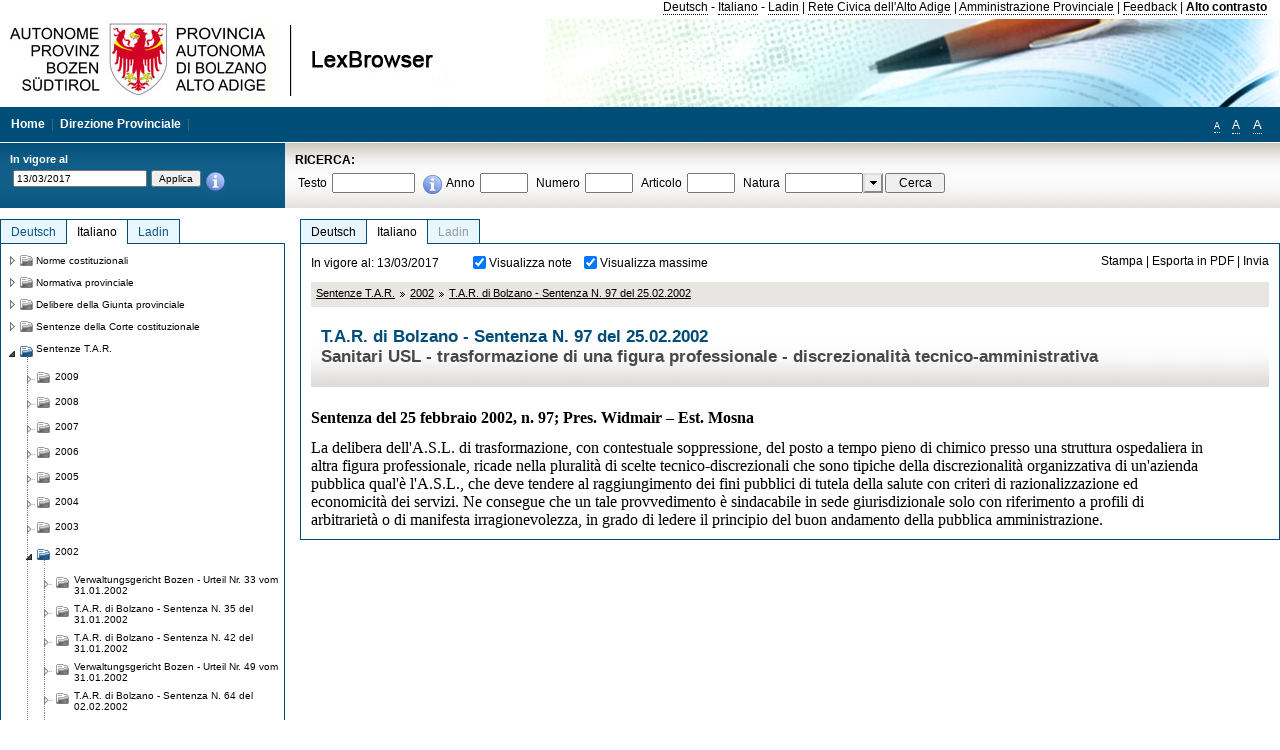

--- FILE ---
content_type: text/html; charset=utf-8
request_url: https://lexbrowser.provinz.bz.it/doc/20170313/it/4382/t_a_r_di_bolzano_sentenza_n_97_del_25_02_2002.aspx
body_size: 15441
content:


<!DOCTYPE html PUBLIC "-//W3C//DTD XHTML 1.0 Transitional//EN" "http://www.w3.org/TR/xhtml1/DTD/xhtml1-transitional.dtd">

<html xmlns="http://www.w3.org/1999/xhtml" xml:lang="en">
<head><title>
	Lexbrowser -  T.A.R. di Bolzano - Sentenza  N. 97  del 25.02.2002
</title><meta http-equiv="Content-Type" content="text/html; charset=utf-8" /><meta http-equiv="X-UA-Compatible" content="IE=8" /><link rel="shortcut icon" type="image/x-icon" href="/favicon.ico" /><link rel="icon" type="image/x-icon" href="/favicon.ico" /><link id="hStyleCommon" rel="stylesheet" type="text/css" href="https://www.provinz.bz.it/GenericV5/css/common.css" media="screen" title="default" /><link id="hStyle" rel="stylesheet" type="text/css" href="https://www.provinz.bz.it/land/landesverwaltung/css/default.css" media="screen" title="default" />

    <!--[if lte IE 6]>
            <link rel="stylesheet" type="text/css" href="https://www.provinz.bz.it/GenericV5/css/correzioni_ie_win_6.css" media="screen" /><link rel="stylesheet" type="text/css" href="https://www.provinz.bz.it/GenericV5/css/print_ie_win_6.css" media="print" />
    <![endif]-->
    <!--[if lte IE 7]>
            <link rel="stylesheet" type="text/css" href="https://www.provinz.bz.it/GenericV5/css/correzioni_ie_win_all.css" media="all" />
    <![endif]-->
    <link rel="stylesheet" type="text/css" href="https://www.provinz.bz.it/GenericV5/css/print.css" media="print" />
    <script type="text/javascript" src="https://www.provinz.bz.it/GenericV5/scripts/functions.js"></script>
    <script type="text/javascript"> 
            //<![CDATA[
        //addLoadEvent(inizializzait); addLoadEvent(tableruler); addLoadEvent(addHelp);
            //]]>
    </script>
    <link id="hStyleMain" rel="stylesheet" href="/css/main.css" media="screen" type="text/css" />
    <!--[if lte IE 7]>
        <link id="hStyleCorr" rel="stylesheet" media="screen" type="text/css" href="../../../../css/ie7-and-down.css" />
    <![endif]-->
    <!--[if gt IE 7]>
        <link id="hStyleElenchi" rel="stylesheet" media="screen" type="text/css" href="../../../../css/elenchi.css" />
    <![endif]-->
    <!--[if !IE]><!-->
        <link id="hStyleElenchiNoIE" rel="stylesheet" media="screen" type="text/css" href="../../../../css/elenchi.css" />
    <!--<![endif]-->
    

<!-- 12.02.2014 -->
<script>
  (function(i,s,o,g,r,a,m){i['GoogleAnalyticsObject']=r;i[r]=i[r]||function(){
  (i[r].q=i[r].q||[]).push(arguments)},i[r].l=1*new Date();a=s.createElement(o),
  m=s.getElementsByTagName(o)[0];a.async=1;a.src=g;m.parentNode.insertBefore(a,m)
  })(window,document,'script','//www.google-analytics.com/analytics.js','ga');
  ga('create', 'UA-47078896-3', 'provincia.bz.it');
  ga('send', 'pageview');
  ga('set', 'anonymizeIp', true);
</script>
<link href="/WebResource.axd?d=FwWDfCO6ODBIcZOYeAZ4Kl_ppoWObN0Rnck-GF0g-pC2FvYZP9VzXUN3nSC6JbKnNG_Z4_eK1DBRgSTDEEdQghxuzGfef-VDzUDIXavkp3jvwUmj0&amp;t=634405637580000000" type="text/css" rel="stylesheet" /></head>
<body>
    <form method="post" action="./t_a_r_di_bolzano_sentenza_n_97_del_25_02_2002.aspx" onsubmit="javascript:return WebForm_OnSubmit();" id="form1">
<div class="aspNetHidden">
<input type="hidden" name="ToolkitScriptManager1_HiddenField" id="ToolkitScriptManager1_HiddenField" value="" />
<input type="hidden" name="__EVENTTARGET" id="__EVENTTARGET" value="" />
<input type="hidden" name="__EVENTARGUMENT" id="__EVENTARGUMENT" value="" />
<input type="hidden" name="__LASTFOCUS" id="__LASTFOCUS" value="" />
<input type="hidden" name="__VIEWSTATE" id="__VIEWSTATE" value="d97Vck0+1N0E9hP+O1S0pF7NFnWv/Scop3i/LJUksOPKg2ME2Du2o9isApW28fMRqZUkkwM9U/[base64]/tp6GtI5FS8qEZqW3z7aCh17Ye6Zn/F2gzD1JBLIQMsx9yAaTqG3jwwbxOjmJxN94P8Qp2jYnGMAMNaebS76hUn7pvrujax+r4UbIBy7e+TgjU68NMjTYyG+pWo8YE+PMBsvPNHWrEH04Kz8xpjJ45zEiaVQ11I4YXds3JluVivlblFjuIjMZYnSz1524Ab9pORat/cDio5CWdPfLCMiSLv21fKFSfvYQeS6dgsrwnQMlE3uRmXhoez0d0FoQ7OG6DZwBh0Rv5vPQ29x5un5NW9ohHJ1BQEReyxsSwqwmJtAxs8cKDztbtyJqrvliqe8OudwNoF6DhhcSyZDp91ACdXvXE/3cu8MeCqviYi4b9AA1CTO9vdttkOaRhqWXupuo2Ws9IAYiBf3J0fAzM3BnEZ5Q41qc79q4GFqJLhC6Vj1bQE58GEwusRUKq7R/SFluhnkwBRWJHRpsVZa4XcuJTWYIlUqu09c4I/ehA65BLNbUhr1IENBoX/ncpxKZAaamR8c1CiDku4fwYpzh7OuqxsTTLoPKdxyDEcl24S2/M+XxUliUNBeKPBwpJ2YxSo95oeCgjh61hX8eVCKCnlUc1cxGj9X3AmQV9jP9lDF27TFIfiI5L/Fi+52WFkRlHp0XcWTaBHe3+twzkZBdMS55LMM6N2BDAArj7v7plzlRsHBuSAvyw6KmumpA3fcBjXl0zQXxxyq+Zm8YrbBi2hiwc181s9rCeKMGkIHEu3W7nlYTm1D/6J0mZUAKbPQ==" />
</div>

<script type="text/javascript">
//<![CDATA[
var theForm = document.forms['form1'];
if (!theForm) {
    theForm = document.form1;
}
function __doPostBack(eventTarget, eventArgument) {
    if (!theForm.onsubmit || (theForm.onsubmit() != false)) {
        theForm.__EVENTTARGET.value = eventTarget;
        theForm.__EVENTARGUMENT.value = eventArgument;
        theForm.submit();
    }
}
//]]>
</script>


<script src="/WebResource.axd?d=pynGkmcFUV13He1Qd6_TZHWUOCcYpK7TqXX-jSSfFOn8WQQVJ3_JQfxokQCfmah2h20riw2&amp;t=638286137964787378" type="text/javascript"></script>

<script src='/js/highlightext.js' type='text/javascript'></script>

<script src="/ScriptResource.axd?d=nv7asgRUU0tRmHNR2D6t1HfXvmYHvLIGlD2-I1xouO-JpZpr8nL03_pl2L48l7jQlAbEmL5fxN8bEvmkbmf96ttld229X149lZ94txq0ddOFhDWJfvJHG9O4Izc-v0RKCjedSg2&amp;t=ffffffffe8f46b29" type="text/javascript"></script>
<script src="/ScriptResource.axd?d=x6wALODbMJK5e0eRC_p1LcSJ7MAZuo3dWuAmXZa5h-q7p1g_jlM-iJsL5WHHBHg6XNbkDsJNsCyEfW2E6muDDhotiSgMy3JJnT2XA5BBxFcP_tbN0&amp;t=f2cd5c5" type="text/javascript"></script>
<script src="/ScriptResource.axd?d=P5lTttoqSeZXoYRLQMIScLyIW5KVGRudF6Wmo6d3xiqUvylBJAn3_aY5lx7ad9UUS3Pqu6MdPZ4cgsqyC3CopMeznCVmn2QCp4zHmCTvmh-bA6RV0&amp;t=f2cd5c5" type="text/javascript"></script>
<script src="/ScriptResource.axd?d=3ia6HmjDiLBiKjztVGXh5Kn5KC0cV02Q95YNnbQKqpiSHJHBTo9ZUWB-jOhMaY8lgPbz8AsbFcw-ejg9FZT5tJOtLjCnqF2o2TnocW9CHBA6vTU1lG-rq1xnYziRSU8Fjx7seIw996p5gjlymjctDMGnNA4Lybi71DNRU6Pq2JfCyiqRSTtZNcOMMfhlDvl0heMsAQ2" type="text/javascript"></script>
<script src="/doc/20170313/it/4382/t_a_r_di_bolzano_sentenza_n_97_del_25_02_2002.aspx?_TSM_HiddenField_=ToolkitScriptManager1_HiddenField&amp;_TSM_CombinedScripts_=%3b%3bAjaxControlToolkit%2c+Version%3d4.1.40412.0%2c+Culture%3dneutral%2c+PublicKeyToken%3d28f01b0e84b6d53e%3ait%3aacfc7575-cdee-46af-964f-5d85d9cdcf92%3aeffe2a26%3a5546a2b%3a475a4ef5%3ad2e10b12%3a37e2e5c9%3a5a682656%3aecdfc31d%3a4355a41%3a2a35a54f" type="text/javascript"></script>
<script type="text/javascript">
//<![CDATA[
function WebForm_OnSubmit() {
if (typeof(ValidatorOnSubmit) == "function" && ValidatorOnSubmit() == false) return false;
return true;
}
//]]>
</script>

    <script type="text/javascript">
//<![CDATA[
Sys.WebForms.PageRequestManager._initialize('ctl00$ToolkitScriptManager1', 'form1', [], [], [], 90, 'ctl00');
//]]>
</script>

    <script type="text/javascript" >
    <!--
        $(document).ready(function () {
            function setTextSize(s) {
                $("body").css("font-size", s + "em");
                jQuery.cookie("textsize", s, { expires: 7, path: "/" });
            }

            if (jQuery.cookie("textsize")) {
                var val = parseFloat(jQuery.cookie("textsize"));
                //alert(val);
                if (0 < (isNaN(val) ? 0 : val)) {
                    $("body").css("font-size", val.toString() + "em");
                }
            }

            $("#largetext").click(function () { setTextSize(1); });
            $("#middletext").click(function () { setTextSize(0.8); });
            $("#smalltext").click(function () { setTextSize(0.7); });
            $("#ddlRicercaNatura_Table").css("top", "0px");
        });
        function openPopUp(pag) {
            window.open(pag, '_blank', 'height=600,width=800,status=yes,toolbar=no,menubar=no,location=no,scrollbars=1,resizable=1');
        }
        function openPopUpSmall(pag) {
            window.open(pag, '_blank', 'height=200,width=400,status=yes,toolbar=no,menubar=no,location=no,scrollbars=1,resizable=1');
        }
        -->
    </script>


        <div class="intestazione">
            <div class="primaintestazione">
                <a id="lnkLangDE" href="javascript:__doPostBack(&#39;ctl00$lnkLangDE&#39;,&#39;&#39;)">Deutsch</a> -
                <a id="lnkLangIT" href="javascript:__doPostBack(&#39;ctl00$lnkLangIT&#39;,&#39;&#39;)">Italiano</a> -
                <a id="lnkLangLA" href="javascript:__doPostBack(&#39;ctl00$lnkLangLA&#39;,&#39;&#39;)">Ladin</a>
                |
                <a id="HyperLink4" href="http://www.provincia.bz.it/it/">Rete Civica dell'Alto Adige</a>
                |
                <a id="HyperLink5" href="http://www.provincia.bz.it/aprov/amministrazione/">Amministrazione Provinciale</a>
                |
                <a id="HyperLink1" href="http://www.provincia.bz.it/aprov/amministrazione/service/feedback.asp">Feedback</a>
                |
                <strong>
                    <a id="lbAltoContrasto" href="javascript:__doPostBack(&#39;ctl00$lbAltoContrasto&#39;,&#39;&#39;)">Alto contrasto</a>
                </strong>
            </div>
            <div class="secondaintestazione">
                <div class="loghi"><img id="imgLogo" src="../../../../images/loghi.jpg" alt="Provincia Autonoma di Bolzano - Alto Adige - LexBrowser" /></div>
                
           </div>
            <div class="terzaintestazione">
                <div class="T_nav">
                    <a id="HyperLink7" href="../../../../">Home</a>
                    |
                    <a id="HyperLink9" href="http://www.provincia.bz.it/ressorts/generaldirektion/">Direzione Provinciale</a>
                    |
                </div>
                <div class="Usabilita_nav">
                    <a href="javascript:void(0);" id="smalltext" style="font-size:0.7em" title="Piccolo">A</a> 
                    <a href="javascript:void(0);" id="middletext" style="font-size:1em" title="Normale">A</a> 
                    <a href="javascript:void(0);" id="largetext" style="font-size:1.1em" title="Grande">A</a>
<!--                     <a id="help" title="help" href="/help.aspx" onclick="openPopUp('/help.aspx');return false;">Help</a> -->
                </div>
            </div>
            <div class="quartaintestazione">
                <div class="filtrodata">
                    <h2>In vigore al</h2>
                    <div id="pnlFiltroData" class="filtrodata_elementi" onkeypress="javascript:return WebForm_FireDefaultButton(event, &#39;btnFiltroData&#39;)">
	
                        <input name="ctl00$txtFiltroData" type="text" value="13/3/2017" id="txtFiltroData" class="calendario" />
                        <input type="submit" name="ctl00$btnFiltroData" value="Applica" onclick="javascript:WebForm_DoPostBackWithOptions(new WebForm_PostBackOptions(&quot;ctl00$btnFiltroData&quot;, &quot;&quot;, true, &quot;Date&quot;, &quot;&quot;, false, false))" id="btnFiltroData" />
                        <input type="hidden" name="ctl00$MaskedEditExtender1_ClientState" id="MaskedEditExtender1_ClientState" />
                        <span id="rngFiltroData" style="display:none;">*</span>
                        <div class="infofiltro">
                            <a href="/helpFilter.aspx" onclick="openPopUpSmall('/helpFilter.aspx');return false;"><img id="imgInfo" src="../../../../images/info_icon.png" /></a>
                        </div>
                    
</div>
                </div>
                <div id="pnlRicerca" class="ricerca" onkeypress="javascript:return WebForm_FireDefaultButton(event, &#39;btnCerca&#39;)">
	
                    <h2>RICERCA:</h2>
                    <div class="ricerca_elementi">
                        <label for="txtRicercaTesto" id="lblRicercaTesto">Testo</label> <input name="ctl00$txtRicercaTesto" type="text" maxlength="500" id="txtRicercaTesto" class="ricerca_testo" />
                        <div class="infofiltro">
                            <a href="/helpRicerca.aspx" onclick="openPopUpSmall('/helpRicerca.aspx');return false;"><img id="imgInfo2" src="../../../../images/info_icon.png" /></a>
                        </div>
                        <label for="txtRicercaAnno" id="lblRicercaAnno">Anno</label> <input name="ctl00$txtRicercaAnno" type="text" maxlength="4" id="txtRicercaAnno" class="ricerca_anno" />
                        <label for="txtRicercaNumero" id="lblRicercaNumero">Numero</label> <input name="ctl00$txtRicercaNumero" type="text" maxlength="10" id="txtRicercaNumero" class="ricerca_numero" />
                        <label for="txtRicercaArticolo" id="lblRicercaArticolo">Articolo</label> <input name="ctl00$txtRicercaArticolo" type="text" maxlength="10" id="txtRicercaArticolo" class="ricerca_numero" />
                        <label for="ddlRicercaNatura" id="lblRicercaNatura">Natura</label> <div id="ddlRicercaNatura" class="ricerca_natura" style="display:inline;">
		<table id="ddlRicercaNatura_Table" class="ajax__combobox_inputcontainer" cellspacing="0" cellpadding="0" style="border-width:0px;border-style:None;border-collapse:collapse;display:inline;position:relative;top:5px;">
			<tr>
				<td class="ajax__combobox_textboxcontainer"><input name="ctl00$ddlRicercaNatura$TextBox" type="text" id="ddlRicercaNatura_TextBox"  /></td><td class="ajax__combobox_buttoncontainer"><button id="ddlRicercaNatura_Button" type="button" style="visibility:hidden;"></button></td>
			</tr>
		</table><ul id="ddlRicercaNatura_OptionList" class="ajax__combobox_itemlist" style="display:none;visibility:hidden;">
			<li></li><li>Delibera della Giunta provinciale</li><li>Parere</li><li>Corte costituzionale</li><li>Tribunale amministrativo regionale</li><li>Circolare</li><li>Accordo di Parigi</li><li>Costituzione della Repubblica italiana</li><li>Statuto di autonomia e norme di attuazione</li><li>Legge statale o legge costituzionale</li><li>Decreto del Presidente della Provincia / della Giunta provinciale</li><li>Legge provinciale</li><li>Contratto collettivo</li>
		</ul><input type="hidden" name="ctl00$ddlRicercaNatura$HiddenField" id="ddlRicercaNatura_HiddenField" value="0" />
	</div>
                        <input type="submit" name="ctl00$btnCerca" value="Cerca" id="btnCerca" class="actioncerca" />
                    </div>
                
</div>
            </div>
        </div>

        <div class="Cont">
        	<div class="wrapper">
        		<div class="Cont"> 
            	    <div class="content">


                	    
    <div class="Centrale">
        <a name="top" />
        <div class="lingue">
            <a id="ContentPlaceHolder1_lnkLangDE" class="lingua noselezionata" href="/doc/20170313/de/4382/t_a_r_di_bolzano_sentenza_n_97_del_25_02_2002.aspx">Deutsch</a>
            <a id="ContentPlaceHolder1_lnkLangIT" class="lingua selezionata" href="/doc/20170313/it/4382/t_a_r_di_bolzano_sentenza_n_97_del_25_02_2002.aspx">Italiano</a>
            <a id="ContentPlaceHolder1_lnkLangLA" class="lingua disabilitato ultimo">Ladin</a>
        </div>
        <div class="contenuto">
            <div class="contenuto_Cella">
                <div id="ContentPlaceHolder1_pnlAzioni" class="azioni">
	
                    <div class="edizione">
                        In vigore al: 13/03/2017
                    </div>
                    <div class="visualizzazionidoc">
                        <input id="ContentPlaceHolder1_chkVisualizzaNote" type="checkbox" name="ctl00$ContentPlaceHolder1$chkVisualizzaNote" checked="checked" onclick="javascript:setTimeout(&#39;__doPostBack(\&#39;ctl00$ContentPlaceHolder1$chkVisualizzaNote\&#39;,\&#39;\&#39;)&#39;, 0)" /><label for="ContentPlaceHolder1_chkVisualizzaNote">Visualizza note</label>
                        <input id="ContentPlaceHolder1_chkVisualizzaMassime" type="checkbox" name="ctl00$ContentPlaceHolder1$chkVisualizzaMassime" checked="checked" onclick="javascript:setTimeout(&#39;__doPostBack(\&#39;ctl00$ContentPlaceHolder1$chkVisualizzaMassime\&#39;,\&#39;\&#39;)&#39;, 0)" /><label for="ContentPlaceHolder1_chkVisualizzaMassime">Visualizza massime</label>
                    </div>
                    <div class="azionidoc">
                        
                        <a href="javascript:void(0);" onclick="popup(2144805,2144805,1, '20170313');">
                            <span id="ContentPlaceHolder1_lblStampa">Stampa</span></a>
                        | <a href="javascript:void(0);" onclick="popup(2144805,2144805,2, '20170313');">
                            <span id="ContentPlaceHolder1_lblEsporta">Esporta in PDF</span></a>
                        | <a href="javascript:void(0);" onclick="popup(2144805,2144805,3, '20170313');">
                            <span id="ContentPlaceHolder1_lblInvia">Invia</span></a>
                    </div>
                
</div>
                
                <div class="Briciole">
                    <div class="mappapercorsosito">
                        <a href="/doc/20170313/it/tar/sentenze_t_a_r.aspx">Sentenze T.A.R.</a><img alt="separatore percorso" src="/images/pathsep.jpg" /><a href="/doc/20170313/it/tar%c2%a72002/sentenze_t_a_r/2002.aspx">2002</a><img alt="separatore percorso" src="/images/pathsep.jpg" /><a href="/doc/20170313/it/4382/t_a_r_di_bolzano_sentenza_n_97_del_25_02_2002.aspx">T.A.R. di Bolzano - Sentenza  N. 97  del 25.02.2002</a>
                    </div>
                </div>
                <div id="ContentPlaceHolder1_pnlTitolo" class="titolodocumento">
	
                    <h1>
                        <span class="tit_doc">
                             T.A.R. di Bolzano - Sentenza  N. 97  del 25.02.2002</span>
                        <br />
                        <span class="descr_doc">
                            Sanitari USL - trasformazione di una figura professionale - discrezionalità tecnico-amministrativa</span>
                    </h1>
                    
                    <a id="ContentPlaceHolder1_lnkDocInteroImg" class="documento_intero" onclick="$(&#39;#attesa1&#39;).show();" href="t_a_r_di_bolzano_sentenza_n_97_del_25_02_2002.aspx?view=1"></a>
                    <div id="attesa1" class="attesa" style="display: none">
                        <span id="ContentPlaceHolder1_lblAttesa">Attendere, processo in corso!</span></div>
                
</div>
                <div id="documento" class="documentoesteso">
                    <div id="art2144805" class="Cella_articolo"><div class="contenuto_articolo"><div class="htmlraw"><font size="3"face="Times New Roman"><b >Sentenza del 25 febbraio 2002, n. 97; Pres. Widmair – Est. Mosna</b></font><br/> <br/><font size="3"face="Times New Roman">La delibera dell'A.S.L. di trasformazione, con contestuale soppressione, del posto a tempo pieno di chimico presso una struttura ospedaliera in altra figura professionale, ricade nella pluralità di scelte tecnico-discrezionali che sono tipiche della discrezionalità organizzativa di un'azienda pubblica qual'è l'A.S.L., che deve tendere al raggiungimento dei fini pubblici di tutela della salute con criteri di razionalizzazione ed economicità dei servizi. Ne consegue che un tale provvedimento è sindacabile in sede giurisdizionale solo con riferimento a profili di arbitrarietà o di manifesta irragionevolezza, in grado di ledere il principio del buon andamento della pubblica amministrazione.</font><br/></div></div></div>
                </div>
                
            </div>
        </div>
    </div>
    <script type="text/javascript">
    
        $(document).ready(function() {
            
            var query = highlightGoogleSearchTerms(document.URL);
            if (!query)
            {
                var analizza = true;
                var loc = 'http://' + document.domain;
                if (document.referrer.length >= loc.length) {
                    if (document.referrer.substring(0, loc.length) == loc)
                        analizza = false;
                }

                if (analizza)
                    query = highlightGoogleSearchTerms(document.referrer);

            }
            
            if (query != '')
            {
                var bodyText = $(".contenuto").html();
                bodyText = doHighlight(bodyText, query);
  
                $(".contenuto").html(bodyText);
            }
        });

        function mostraIndice() {
            if ($("#indice").is(':visible')) {
                $("#indice").hide();
                $("#documento").attr("class", "documentoesteso");
                $("#boxIndice").attr("class", "boxIndice_ridotto");
            }
            else {
                $("#indice").show();
                $("#documento").attr("class", "documentoridotto");
                $("#boxIndice").attr("class", "boxIndice_esteso");
            }
        }
        function popup(idArt, idDocumento, action, data) {
            var art = "";
            if ($("#boxIndice").length == 0) {
                art = idArt;
            } 
            else 
            {
                $(".filtroArticoli:checked").each(function () {
                    art += this.id.substring(7) + ";";
                });
            }
            
            //var pag = "/Invia.aspx" + "?id=" + idDocumento + escape("&") + "action=" + action + escape("&") + "idArt=" + idArt + escape("&") + "data=" + data + escape("&") + "c=" + art;
            //window.open(unescape(pag), "myWindow", "height = 600, width = 480, resizable = no,toolbar=no,scrollbars=yes,menubar=no, status = 0");

            var printForm = document.createElement("form");
            printForm.target = "printForm";
            printForm.method = "POST"; // or "post" if appropriate
            printForm.action = '/Invia.aspx';
            printForm.setAttribute("style", "display:none;");

            var idInput = document.createElement("input");
            idInput.type = "text";
            idInput.name = "id";
            idInput.value = idDocumento;
            printForm.appendChild(idInput);

            var actionInput = document.createElement("input");
            actionInput.type = "text";
            actionInput.name = "action";
            actionInput.value = action;
            printForm.appendChild(actionInput);

            var idArtInput = document.createElement("input");
            idArtInput.type = "text";
            idArtInput.name = "idArt";
            idArtInput.value = idArt;
            printForm.appendChild(idArtInput);

            var dataInput = document.createElement("input");
            dataInput.type = "text";
            dataInput.name = "data";
            dataInput.value = data;
            printForm.appendChild(dataInput);

            var artInput = document.createElement("input");
            artInput.type = "text";
            artInput.name = "c";
            artInput.value = art;
            printForm.appendChild(artInput);
 
            document.body.appendChild(printForm);

            map = window.open("", "printForm", "height = 600, width = 480, resizable = no,toolbar=no,scrollbars=yes,menubar=no, status = 0");

            if (map) {
                printForm.submit();
            } else {
                alert('You must allow popups for this map to work.');
            }

        }
    </script>

           		    </div>
           		</div>
            </div>
        </div>
        
        <div class="Col_sx">
        	<div class="tree">
                
<div id="messaggioattesa" style="display:none;">Caricamento in corso</div>
<div class="ucTree">
    <div class="lingue">
        <a id="Tree1_lnkLangDE" class="lingua noselezionata" href="/doc/20170313/de/4382/t_a_r_di_bolzano_sentenza_n_97_del_25_02_2002.aspx">Deutsch</a>
        <a id="Tree1_lnkLangIT" class="lingua selezionata" href="/doc/20170313/it/4382/t_a_r_di_bolzano_sentenza_n_97_del_25_02_2002.aspx">Italiano</a>
        <a id="Tree1_lnkLangLA" class="lingua noselezionata ultimo" href="/doc/20170313/la/tar%c2%a72002/2002.aspx">Ladin</a>
    </div>
    <div id="rootTree" class="albero"><table cellspacing="0" cellpadding="0" border="0"><tr id="nodo10" class="primariga"><td class="action"><img alt="Action" class="action" onclick="caricaNodo(10,'it',1, 0, '20170313');" src="/images/closed_single.png" /></td><td class="action"><img alt="Action" class="action" onclick="caricaNodo(10,'it',1, 0, '20170313');" src="/images/folder.png" /></td><td class="nodetree"><a class="tree" href="/doc/20170313/it/VB/norme_costituzionali.aspx">Norme costituzionali</a></td></tr><tr id="nodo13" class="primariga"><td class="action"><img alt="Action" class="action" onclick="caricaNodo(13,'it',1, 0, '20170313');" src="/images/closed_single.png" /></td><td class="action"><img alt="Action" class="action" onclick="caricaNodo(13,'it',1, 0, '20170313');" src="/images/folder.png" /></td><td class="nodetree"><a class="tree" href="/doc/20170313/it/LG/normativa_provinciale.aspx">Normativa provinciale</a></td></tr><tr id="nodo733" class="primariga"><td class="action"><img alt="Action" class="action" onclick="caricaNodo(733,'it',1, 0, '20170313');" src="/images/closed_single.png" /></td><td class="action"><img alt="Action" class="action" onclick="caricaNodo(733,'it',1, 0, '20170313');" src="/images/folder.png" /></td><td class="nodetree"><a class="tree" href="/doc/20170313/it/beschluesse/delibere_della_giunta_provinciale.aspx">Delibere della Giunta provinciale</a></td></tr><tr id="nodo739" class="primariga"><td class="action"><img alt="Action" class="action" onclick="caricaNodo(739,'it',1, 0, '20170313');" src="/images/closed_single.png" /></td><td class="action"><img alt="Action" class="action" onclick="caricaNodo(739,'it',1, 0, '20170313');" src="/images/folder.png" /></td><td class="nodetree"><a class="tree" href="/doc/20170313/it/cort/sentenze_della_corte_costituzionale.aspx">Sentenze della Corte costituzionale</a></td></tr><tr id="nodo742" class="primariga"><td class="action coltree_single"><img alt="Action" class="action" onclick="caricaNodo(742,'it',0, 0, '20170313');" src="/images/expanded_single.png" /></td><td class="action imagetree"><img alt="Action" class="action" onclick="caricaNodo(742,'it',0, 0, '20170313');" src="/images/folder_opened.png" /></td><td class="nodetree"><a class="tree" href="/doc/20170313/it/tar/sentenze_t_a_r.aspx">Sentenze T.A.R.</a></td></tr><tr id="subnodo742"><td class="first_col"></td><td colspan="2"><table cellspacing="0" cellpadding="0" border="0"><tr id="nodo2235813"><td class="action imagetree coltree"><img alt="Action" class="action" onclick="caricaNodo(2235813,'it',1, 0, '20170313');" src="/images/closed.png" /></td><td class="action imagetree"><img alt="Action" class="action" onclick="caricaNodo(2235813,'it',1, 0, '20170313');" src="/images/folder.png" /></td><td class="nodetree"><a class="tree" href="/doc/20170313/it/tar%c2%a72009/sentenze_t_a_r/2009.aspx">2009</a></td></tr><tr id="nodo1117556"><td class="action imagetree coltree"><img alt="Action" class="action" onclick="caricaNodo(1117556,'it',1, 0, '20170313');" src="/images/closed.png" /></td><td class="action imagetree"><img alt="Action" class="action" onclick="caricaNodo(1117556,'it',1, 0, '20170313');" src="/images/folder.png" /></td><td class="nodetree"><a class="tree" href="/doc/20170313/it/tar%c2%a72008/sentenze_t_a_r/2008.aspx">2008</a></td></tr><tr id="nodo1117553"><td class="action imagetree coltree"><img alt="Action" class="action" onclick="caricaNodo(1117553,'it',1, 0, '20170313');" src="/images/closed.png" /></td><td class="action imagetree"><img alt="Action" class="action" onclick="caricaNodo(1117553,'it',1, 0, '20170313');" src="/images/folder.png" /></td><td class="nodetree"><a class="tree" href="/doc/20170313/it/tar%c2%a72007/sentenze_t_a_r/2007.aspx">2007</a></td></tr><tr id="nodo1117550"><td class="action imagetree coltree"><img alt="Action" class="action" onclick="caricaNodo(1117550,'it',1, 0, '20170313');" src="/images/closed.png" /></td><td class="action imagetree"><img alt="Action" class="action" onclick="caricaNodo(1117550,'it',1, 0, '20170313');" src="/images/folder.png" /></td><td class="nodetree"><a class="tree" href="/doc/20170313/it/tar%c2%a72006/sentenze_t_a_r/2006.aspx">2006</a></td></tr><tr id="nodo1117544"><td class="action imagetree coltree"><img alt="Action" class="action" onclick="caricaNodo(1117544,'it',1, 0, '20170313');" src="/images/closed.png" /></td><td class="action imagetree"><img alt="Action" class="action" onclick="caricaNodo(1117544,'it',1, 0, '20170313');" src="/images/folder.png" /></td><td class="nodetree"><a class="tree" href="/doc/20170313/it/tar%c2%a72005/sentenze_t_a_r/2005.aspx">2005</a></td></tr><tr id="nodo1117547"><td class="action imagetree coltree"><img alt="Action" class="action" onclick="caricaNodo(1117547,'it',1, 0, '20170313');" src="/images/closed.png" /></td><td class="action imagetree"><img alt="Action" class="action" onclick="caricaNodo(1117547,'it',1, 0, '20170313');" src="/images/folder.png" /></td><td class="nodetree"><a class="tree" href="/doc/20170313/it/tar%c2%a72004/sentenze_t_a_r/2004.aspx">2004</a></td></tr><tr id="nodo1117541"><td class="action imagetree coltree"><img alt="Action" class="action" onclick="caricaNodo(1117541,'it',1, 0, '20170313');" src="/images/closed.png" /></td><td class="action imagetree"><img alt="Action" class="action" onclick="caricaNodo(1117541,'it',1, 0, '20170313');" src="/images/folder.png" /></td><td class="nodetree"><a class="tree" href="/doc/20170313/it/tar%c2%a72003/sentenze_t_a_r/2003.aspx">2003</a></td></tr><tr id="nodo1117538"><td class="action coltree"><img alt="Action" class="action" onclick="caricaNodo(1117538,'it',0, 0, '20170313');" src="/images/expanded.png" /></td><td class="action imagetree"><img alt="Action" class="action" onclick="caricaNodo(1117538,'it',0, 0, '20170313');" src="/images/folder_opened.png" /></td><td class="nodetree"><a class="tree" href="/doc/20170313/it/tar%c2%a72002/sentenze_t_a_r/2002.aspx">2002</a></td></tr><tr id="subnodo1117538"><td class="branch"></td><td colspan="2"><table cellspacing="0" cellpadding="0" border="0"><tr id="nodo2190133"><td class="action imagetree coltree"><img alt="Action" class="action" onclick="caricaNodo(2190133,'it',1, 0, '20170313');" src="/images/closed.png" /></td><td class="action imagetree"><img alt="Action" class="action" onclick="caricaNodo(2190133,'it',1, 0, '20170313');" src="/images/folder.png" /></td><td class="nodetree"><a class="tree" href="/doc/20170313/it/4999/verwaltungsgericht_bozen_urteil_nr_33_vom_31_01_2002.aspx"> Verwaltungsgericht Bozen - Urteil  Nr. 33  vom 31.01.2002</a></td></tr><tr id="nodo2144743"><td class="action imagetree coltree"><img alt="Action" class="action" onclick="caricaNodo(2144743,'it',1, 0, '20170313');" src="/images/closed.png" /></td><td class="action imagetree"><img alt="Action" class="action" onclick="caricaNodo(2144743,'it',1, 0, '20170313');" src="/images/folder.png" /></td><td class="nodetree"><a class="tree" href="/doc/20170313/it/4374/t_a_r_di_bolzano_sentenza_n_35_del_31_01_2002.aspx"> T.A.R. di Bolzano - Sentenza  N. 35  del 31.01.2002</a></td></tr><tr id="nodo2144744"><td class="action imagetree coltree"><img alt="Action" class="action" onclick="caricaNodo(2144744,'it',1, 0, '20170313');" src="/images/closed.png" /></td><td class="action imagetree"><img alt="Action" class="action" onclick="caricaNodo(2144744,'it',1, 0, '20170313');" src="/images/folder.png" /></td><td class="nodetree"><a class="tree" href="/doc/20170313/it/4375/t_a_r_di_bolzano_sentenza_n_42_del_31_01_2002.aspx"> T.A.R. di Bolzano - Sentenza  N. 42  del 31.01.2002</a></td></tr><tr id="nodo2189130"><td class="action imagetree coltree"><img alt="Action" class="action" onclick="caricaNodo(2189130,'it',1, 0, '20170313');" src="/images/closed.png" /></td><td class="action imagetree"><img alt="Action" class="action" onclick="caricaNodo(2189130,'it',1, 0, '20170313');" src="/images/folder.png" /></td><td class="nodetree"><a class="tree" href="/doc/20170313/it/4376/verwaltungsgericht_bozen_urteil_nr_49_vom_31_01_2002.aspx"> Verwaltungsgericht Bozen - Urteil  Nr. 49  vom 31.01.2002</a></td></tr><tr id="nodo2144746"><td class="action imagetree coltree"><img alt="Action" class="action" onclick="caricaNodo(2144746,'it',1, 0, '20170313');" src="/images/closed.png" /></td><td class="action imagetree"><img alt="Action" class="action" onclick="caricaNodo(2144746,'it',1, 0, '20170313');" src="/images/folder.png" /></td><td class="nodetree"><a class="tree" href="/doc/20170313/it/4378/t_a_r_di_bolzano_sentenza_n_64_del_02_02_2002.aspx"> T.A.R. di Bolzano - Sentenza  N. 64  del 02.02.2002</a></td></tr><tr id="nodo2144747"><td class="action imagetree coltree"><img alt="Action" class="action" onclick="caricaNodo(2144747,'it',1, 0, '20170313');" src="/images/closed.png" /></td><td class="action imagetree"><img alt="Action" class="action" onclick="caricaNodo(2144747,'it',1, 0, '20170313');" src="/images/folder.png" /></td><td class="nodetree"><a class="tree" href="/doc/20170313/it/4377/t_a_r_di_bolzano_sentenza_n_59_del_05_02_2002.aspx"> T.A.R. di Bolzano - Sentenza  N. 59  del 05.02.2002</a></td></tr><tr id="nodo2144748"><td class="action imagetree coltree"><img alt="Action" class="action" onclick="caricaNodo(2144748,'it',1, 0, '20170313');" src="/images/closed.png" /></td><td class="action imagetree"><img alt="Action" class="action" onclick="caricaNodo(2144748,'it',1, 0, '20170313');" src="/images/folder.png" /></td><td class="nodetree"><a class="tree" href="/doc/20170313/it/4379/t_a_r_di_bolzano_sentenza_n_66_del_08_02_2002.aspx"> T.A.R. di Bolzano - Sentenza  N. 66  del 08.02.2002</a></td></tr><tr id="nodo2144753"><td class="action imagetree coltree"><img alt="Action" class="action" onclick="caricaNodo(2144753,'it',1, 0, '20170313');" src="/images/closed.png" /></td><td class="action imagetree"><img alt="Action" class="action" onclick="caricaNodo(2144753,'it',1, 0, '20170313');" src="/images/folder.png" /></td><td class="nodetree"><a class="tree" href="/doc/20170313/it/4380/t_a_r_di_bolzano_sentenza_n_82_del_15_02_2002.aspx"> T.A.R. di Bolzano - Sentenza  N. 82  del 15.02.2002</a></td></tr><tr id="nodo2144804"><td class="action imagetree coltree"><img alt="Action" class="action" onclick="caricaNodo(2144804,'it',1, 0, '20170313');" src="/images/closed.png" /></td><td class="action imagetree"><img alt="Action" class="action" onclick="caricaNodo(2144804,'it',1, 0, '20170313');" src="/images/folder.png" /></td><td class="nodetree"><a class="tree" href="/doc/20170313/it/4381/t_a_r_di_bolzano_sentenza_n_94_del_25_02_2002.aspx"> T.A.R. di Bolzano - Sentenza  N. 94  del 25.02.2002</a></td></tr><tr id="nodo2144805"><td class="action imagetree coltree"><img alt="Action" class="action" onclick="caricaNodo(2144805,'it',1, 0, '20170313');" src="/images/closed.png" /></td><td class="action imagetree"><img alt="Action" class="action" onclick="caricaNodo(2144805,'it',1, 0, '20170313');" src="/images/folder.png" /></td><td class="nodetree"><a class="tree" href="/doc/20170313/it/4382/t_a_r_di_bolzano_sentenza_n_97_del_25_02_2002.aspx"> T.A.R. di Bolzano - Sentenza  N. 97  del 25.02.2002</a></td></tr><tr id="nodo2144806"><td class="action imagetree coltree"><img alt="Action" class="action" onclick="caricaNodo(2144806,'it',1, 0, '20170313');" src="/images/closed.png" /></td><td class="action imagetree"><img alt="Action" class="action" onclick="caricaNodo(2144806,'it',1, 0, '20170313');" src="/images/folder.png" /></td><td class="nodetree"><a class="tree" href="/doc/20170313/it/4383/t_a_r_di_bolzano_sentenza_n_98_del_25_02_2002.aspx"> T.A.R. di Bolzano - Sentenza  N. 98  del 25.02.2002</a></td></tr><tr id="nodo2144810"><td class="action imagetree coltree"><img alt="Action" class="action" onclick="caricaNodo(2144810,'it',1, 0, '20170313');" src="/images/closed.png" /></td><td class="action imagetree"><img alt="Action" class="action" onclick="caricaNodo(2144810,'it',1, 0, '20170313');" src="/images/folder.png" /></td><td class="nodetree"><a class="tree" href="/doc/20170313/it/4384/t_a_r_di_bolzano_sentenza_n_118_del_04_03_2002.aspx"> T.A.R. di Bolzano - Sentenza  N. 118  del 04.03.2002</a></td></tr><tr id="nodo2144815"><td class="action imagetree coltree"><img alt="Action" class="action" onclick="caricaNodo(2144815,'it',1, 0, '20170313');" src="/images/closed.png" /></td><td class="action imagetree"><img alt="Action" class="action" onclick="caricaNodo(2144815,'it',1, 0, '20170313');" src="/images/folder.png" /></td><td class="nodetree"><a class="tree" href="/doc/20170313/it/4385/t_a_r_di_bolzano_sentenza_n_121_del_05_03_2002.aspx"> T.A.R. di Bolzano - Sentenza  N. 121  del 05.03.2002</a></td></tr><tr id="nodo2144820"><td class="action imagetree coltree"><img alt="Action" class="action" onclick="caricaNodo(2144820,'it',1, 0, '20170313');" src="/images/closed.png" /></td><td class="action imagetree"><img alt="Action" class="action" onclick="caricaNodo(2144820,'it',1, 0, '20170313');" src="/images/folder.png" /></td><td class="nodetree"><a class="tree" href="/doc/20170313/it/4386/t_a_r_di_bolzano_sentenza_n_131_del_12_03_2002.aspx"> T.A.R. di Bolzano - Sentenza  N. 131  del 12.03.2002</a></td></tr><tr id="nodo2144887"><td class="action imagetree coltree"><img alt="Action" class="action" onclick="caricaNodo(2144887,'it',1, 0, '20170313');" src="/images/closed.png" /></td><td class="action imagetree"><img alt="Action" class="action" onclick="caricaNodo(2144887,'it',1, 0, '20170313');" src="/images/folder.png" /></td><td class="nodetree"><a class="tree" href="/doc/20170313/it/4387/t_a_r_di_bolzano_sentenza_n_154_del_28_03_2002.aspx"> T.A.R. di Bolzano - Sentenza  N. 154  del 28.03.2002</a></td></tr><tr id="nodo2144888"><td class="action imagetree coltree"><img alt="Action" class="action" onclick="caricaNodo(2144888,'it',1, 0, '20170313');" src="/images/closed.png" /></td><td class="action imagetree"><img alt="Action" class="action" onclick="caricaNodo(2144888,'it',1, 0, '20170313');" src="/images/folder.png" /></td><td class="nodetree"><a class="tree" href="/doc/20170313/it/4388/t_a_r_di_bolzano_sentenza_n_158_del_28_03_2002.aspx"> T.A.R. di Bolzano - Sentenza  N. 158  del 28.03.2002</a></td></tr><tr id="nodo2189131"><td class="action imagetree coltree"><img alt="Action" class="action" onclick="caricaNodo(2189131,'it',1, 0, '20170313');" src="/images/closed.png" /></td><td class="action imagetree"><img alt="Action" class="action" onclick="caricaNodo(2189131,'it',1, 0, '20170313');" src="/images/folder.png" /></td><td class="nodetree"><a class="tree" href="/doc/20170313/it/4389/verwaltungsgericht_bozen_urteil_nr_164_vom_08_04_2002.aspx"> Verwaltungsgericht Bozen - Urteil  Nr. 164  vom 08.04.2002</a></td></tr><tr id="nodo2144920"><td class="action imagetree coltree"><img alt="Action" class="action" onclick="caricaNodo(2144920,'it',1, 0, '20170313');" src="/images/closed.png" /></td><td class="action imagetree"><img alt="Action" class="action" onclick="caricaNodo(2144920,'it',1, 0, '20170313');" src="/images/folder.png" /></td><td class="nodetree"><a class="tree" href="/doc/20170313/it/4390/t_a_r_di_bolzano_sentenza_n_165_del_08_04_2002.aspx"> T.A.R. di Bolzano - Sentenza  N. 165  del 08.04.2002</a></td></tr><tr id="nodo2144933"><td class="action imagetree coltree"><img alt="Action" class="action" onclick="caricaNodo(2144933,'it',1, 0, '20170313');" src="/images/closed.png" /></td><td class="action imagetree"><img alt="Action" class="action" onclick="caricaNodo(2144933,'it',1, 0, '20170313');" src="/images/folder.png" /></td><td class="nodetree"><a class="tree" href="/doc/20170313/it/4391/t_a_r_di_bolzano_sentenza_n_170_del_22_04_2002.aspx"> T.A.R. di Bolzano - Sentenza  N. 170  del 22.04.2002</a></td></tr><tr id="nodo2144934"><td class="action imagetree coltree"><img alt="Action" class="action" onclick="caricaNodo(2144934,'it',1, 0, '20170313');" src="/images/closed.png" /></td><td class="action imagetree"><img alt="Action" class="action" onclick="caricaNodo(2144934,'it',1, 0, '20170313');" src="/images/folder.png" /></td><td class="nodetree"><a class="tree" href="/doc/20170313/it/4392/t_a_r_di_bolzano_sentenza_n_171_del_23_04_2002.aspx"> T.A.R. di Bolzano - Sentenza  N. 171  del 23.04.2002</a></td></tr><tr id="nodo2144935"><td class="action imagetree coltree"><img alt="Action" class="action" onclick="caricaNodo(2144935,'it',1, 0, '20170313');" src="/images/closed.png" /></td><td class="action imagetree"><img alt="Action" class="action" onclick="caricaNodo(2144935,'it',1, 0, '20170313');" src="/images/folder.png" /></td><td class="nodetree"><a class="tree" href="/doc/20170313/it/4393/t_a_r_di_bolzano_sentenza_n_173_del_23_04_2002.aspx"> T.A.R. di Bolzano - Sentenza  N. 173  del 23.04.2002</a></td></tr><tr id="nodo2144939"><td class="action imagetree coltree"><img alt="Action" class="action" onclick="caricaNodo(2144939,'it',1, 0, '20170313');" src="/images/closed.png" /></td><td class="action imagetree"><img alt="Action" class="action" onclick="caricaNodo(2144939,'it',1, 0, '20170313');" src="/images/folder.png" /></td><td class="nodetree"><a class="tree" href="/doc/20170313/it/4394/t_a_r_di_bolzano_sentenza_n_179_del_24_04_2002.aspx"> T.A.R. di Bolzano - Sentenza  N. 179  del 24.04.2002</a></td></tr><tr id="nodo2189192"><td class="action imagetree coltree"><img alt="Action" class="action" onclick="caricaNodo(2189192,'it',1, 0, '20170313');" src="/images/closed.png" /></td><td class="action imagetree"><img alt="Action" class="action" onclick="caricaNodo(2189192,'it',1, 0, '20170313');" src="/images/folder.png" /></td><td class="nodetree"><a class="tree" href="/doc/20170313/it/4395/verwaltungsgericht_bozen_urteil_nr_180_vom_24_04_2002.aspx"> Verwaltungsgericht Bozen - Urteil  Nr. 180  vom 24.04.2002</a></td></tr><tr id="nodo2144941"><td class="action imagetree coltree"><img alt="Action" class="action" onclick="caricaNodo(2144941,'it',1, 0, '20170313');" src="/images/closed.png" /></td><td class="action imagetree"><img alt="Action" class="action" onclick="caricaNodo(2144941,'it',1, 0, '20170313');" src="/images/folder.png" /></td><td class="nodetree"><a class="tree" href="/doc/20170313/it/4396/t_a_r_di_bolzano_sentenza_n_182_del_24_04_2002.aspx"> T.A.R. di Bolzano - Sentenza  N. 182  del 24.04.2002</a></td></tr><tr id="nodo2144944"><td class="action imagetree coltree"><img alt="Action" class="action" onclick="caricaNodo(2144944,'it',1, 0, '20170313');" src="/images/closed.png" /></td><td class="action imagetree"><img alt="Action" class="action" onclick="caricaNodo(2144944,'it',1, 0, '20170313');" src="/images/folder.png" /></td><td class="nodetree"><a class="tree" href="/doc/20170313/it/4397/t_a_r_di_bolzano_sentenza_n_188_del_29_04_2002.aspx"> T.A.R. di Bolzano - Sentenza  N. 188  del 29.04.2002</a></td></tr><tr id="nodo2144953"><td class="action imagetree coltree"><img alt="Action" class="action" onclick="caricaNodo(2144953,'it',1, 0, '20170313');" src="/images/closed.png" /></td><td class="action imagetree"><img alt="Action" class="action" onclick="caricaNodo(2144953,'it',1, 0, '20170313');" src="/images/folder.png" /></td><td class="nodetree"><a class="tree" href="/doc/20170313/it/4398/t_a_r_di_bolzano_sentenza_n_199_del_07_05_2002.aspx"> T.A.R. di Bolzano - Sentenza  N. 199  del 07.05.2002</a></td></tr><tr id="nodo2144954"><td class="action imagetree coltree"><img alt="Action" class="action" onclick="caricaNodo(2144954,'it',1, 0, '20170313');" src="/images/closed.png" /></td><td class="action imagetree"><img alt="Action" class="action" onclick="caricaNodo(2144954,'it',1, 0, '20170313');" src="/images/folder.png" /></td><td class="nodetree"><a class="tree" href="/doc/20170313/it/4399/t_a_r_di_bolzano_sentenza_n_200_del_07_05_2002.aspx"> T.A.R. di Bolzano - Sentenza  N. 200  del 07.05.2002</a></td></tr><tr id="nodo2189161"><td class="action imagetree coltree"><img alt="Action" class="action" onclick="caricaNodo(2189161,'it',1, 0, '20170313');" src="/images/closed.png" /></td><td class="action imagetree"><img alt="Action" class="action" onclick="caricaNodo(2189161,'it',1, 0, '20170313');" src="/images/folder.png" /></td><td class="nodetree"><a class="tree" href="/doc/20170313/it/4400/verwaltungsgericht_bozen_urteil_nr_201_vom_10_05_2002.aspx"> Verwaltungsgericht Bozen - Urteil  Nr. 201  vom 10.05.2002</a></td></tr><tr id="nodo2145014"><td class="action imagetree coltree"><img alt="Action" class="action" onclick="caricaNodo(2145014,'it',1, 0, '20170313');" src="/images/closed.png" /></td><td class="action imagetree"><img alt="Action" class="action" onclick="caricaNodo(2145014,'it',1, 0, '20170313');" src="/images/folder.png" /></td><td class="nodetree"><a class="tree" href="/doc/20170313/it/4401/t_a_r_di_bolzano_sentenza_n_255_del_28_05_2002.aspx"> T.A.R. di Bolzano - Sentenza  N. 255  del 28.05.2002</a></td></tr><tr id="nodo2145015"><td class="action imagetree coltree"><img alt="Action" class="action" onclick="caricaNodo(2145015,'it',1, 0, '20170313');" src="/images/closed.png" /></td><td class="action imagetree"><img alt="Action" class="action" onclick="caricaNodo(2145015,'it',1, 0, '20170313');" src="/images/folder.png" /></td><td class="nodetree"><a class="tree" href="/doc/20170313/it/4402/t_a_r_di_bolzano_sentenza_n_259_del_28_05_2002.aspx"> T.A.R. di Bolzano - Sentenza  N. 259  del 28.05.2002</a></td></tr><tr id="nodo2145016"><td class="action imagetree coltree"><img alt="Action" class="action" onclick="caricaNodo(2145016,'it',1, 0, '20170313');" src="/images/closed.png" /></td><td class="action imagetree"><img alt="Action" class="action" onclick="caricaNodo(2145016,'it',1, 0, '20170313');" src="/images/folder.png" /></td><td class="nodetree"><a class="tree" href="/doc/20170313/it/4403/t_a_r_di_bolzano_sentenza_n_264_del_29_05_2002.aspx"> T.A.R. di Bolzano - Sentenza  N. 264  del 29.05.2002</a></td></tr><tr id="nodo2145020"><td class="action imagetree coltree"><img alt="Action" class="action" onclick="caricaNodo(2145020,'it',1, 0, '20170313');" src="/images/closed.png" /></td><td class="action imagetree"><img alt="Action" class="action" onclick="caricaNodo(2145020,'it',1, 0, '20170313');" src="/images/folder.png" /></td><td class="nodetree"><a class="tree" href="/doc/20170313/it/4404/t_a_r_di_bolzano_sentenza_n_277_del_31_05_2002.aspx"> T.A.R. di Bolzano - Sentenza  N. 277  del 31.05.2002</a></td></tr><tr id="nodo2145026"><td class="action imagetree coltree"><img alt="Action" class="action" onclick="caricaNodo(2145026,'it',1, 0, '20170313');" src="/images/closed.png" /></td><td class="action imagetree"><img alt="Action" class="action" onclick="caricaNodo(2145026,'it',1, 0, '20170313');" src="/images/folder.png" /></td><td class="nodetree"><a class="tree" href="/doc/20170313/it/4405/t_a_r_di_bolzano_sentenza_n_281_del_06_06_2002.aspx"> T.A.R. di Bolzano - Sentenza  N. 281  del 06.06.2002</a></td></tr><tr id="nodo2145027"><td class="action imagetree coltree"><img alt="Action" class="action" onclick="caricaNodo(2145027,'it',1, 0, '20170313');" src="/images/closed.png" /></td><td class="action imagetree"><img alt="Action" class="action" onclick="caricaNodo(2145027,'it',1, 0, '20170313');" src="/images/folder.png" /></td><td class="nodetree"><a class="tree" href="/doc/20170313/it/4406/t_a_r_di_bolzano_sentenza_n_283_del_06_06_2002.aspx"> T.A.R. di Bolzano - Sentenza  N. 283  del 06.06.2002</a></td></tr><tr id="nodo2189207"><td class="action imagetree coltree"><img alt="Action" class="action" onclick="caricaNodo(2189207,'it',1, 0, '20170313');" src="/images/closed.png" /></td><td class="action imagetree"><img alt="Action" class="action" onclick="caricaNodo(2189207,'it',1, 0, '20170313');" src="/images/folder.png" /></td><td class="nodetree"><a class="tree" href="/doc/20170313/it/4407/verwaltungsgericht_bozen_urteil_nr_305_vom_20_06_2002.aspx"> Verwaltungsgericht Bozen - Urteil  Nr.  305  vom 20.06.2002</a></td></tr><tr id="nodo2145263"><td class="action imagetree coltree"><img alt="Action" class="action" onclick="caricaNodo(2145263,'it',1, 0, '20170313');" src="/images/closed.png" /></td><td class="action imagetree"><img alt="Action" class="action" onclick="caricaNodo(2145263,'it',1, 0, '20170313');" src="/images/folder.png" /></td><td class="nodetree"><a class="tree" href="/doc/20170313/it/4408/t_a_r_di_bolzano_sentenza_n_325_del_28_06_2002.aspx"> T.A.R. di Bolzano - Sentenza  N. 325  del 28.06.2002</a></td></tr><tr id="nodo2145450"><td class="action imagetree coltree"><img alt="Action" class="action" onclick="caricaNodo(2145450,'it',1, 0, '20170313');" src="/images/closed.png" /></td><td class="action imagetree"><img alt="Action" class="action" onclick="caricaNodo(2145450,'it',1, 0, '20170313');" src="/images/folder.png" /></td><td class="nodetree"><a class="tree" href="/doc/20170313/it/4409/t_a_r_di_bolzano_sentenza_n_339_del_09_07_2002.aspx"> T.A.R. di Bolzano - Sentenza  N. 339  del 09.07.2002</a></td></tr><tr id="nodo2145453"><td class="action imagetree coltree"><img alt="Action" class="action" onclick="caricaNodo(2145453,'it',1, 0, '20170313');" src="/images/closed.png" /></td><td class="action imagetree"><img alt="Action" class="action" onclick="caricaNodo(2145453,'it',1, 0, '20170313');" src="/images/folder.png" /></td><td class="nodetree"><a class="tree" href="/doc/20170313/it/4410/t_a_r_di_bolzano_sentenza_n_347_del_15_07_2002.aspx"> T.A.R. di Bolzano - Sentenza  N. 347  del 15.07.2002</a></td></tr><tr id="nodo2189176"><td class="action imagetree coltree"><img alt="Action" class="action" onclick="caricaNodo(2189176,'it',1, 0, '20170313');" src="/images/closed.png" /></td><td class="action imagetree"><img alt="Action" class="action" onclick="caricaNodo(2189176,'it',1, 0, '20170313');" src="/images/folder.png" /></td><td class="nodetree"><a class="tree" href="/doc/20170313/it/4411/verwaltungsgericht_bozen_urteil_nr_349_vom_16_07_2002.aspx"> Verwaltungsgericht Bozen - Urteil  Nr. 349  vom 16.07.2002</a></td></tr><tr id="nodo2145461"><td class="action imagetree coltree"><img alt="Action" class="action" onclick="caricaNodo(2145461,'it',1, 0, '20170313');" src="/images/closed.png" /></td><td class="action imagetree"><img alt="Action" class="action" onclick="caricaNodo(2145461,'it',1, 0, '20170313');" src="/images/folder.png" /></td><td class="nodetree"><a class="tree" href="/doc/20170313/it/4412/t_a_r_di_bolzano_sentenza_n_350_del_16_07_2002.aspx"> T.A.R. di Bolzano - Sentenza  N. 350  del 16.07.2002</a></td></tr><tr id="nodo2145492"><td class="action imagetree coltree"><img alt="Action" class="action" onclick="caricaNodo(2145492,'it',1, 0, '20170313');" src="/images/closed.png" /></td><td class="action imagetree"><img alt="Action" class="action" onclick="caricaNodo(2145492,'it',1, 0, '20170313');" src="/images/folder.png" /></td><td class="nodetree"><a class="tree" href="/doc/20170313/it/4413/t_a_r_di_bolzano_sentenza_n_358_del_24_07_2002.aspx"> T.A.R. di Bolzano - Sentenza  N. 358  del 24.07.2002</a></td></tr><tr id="nodo2145514"><td class="action imagetree coltree"><img alt="Action" class="action" onclick="caricaNodo(2145514,'it',1, 0, '20170313');" src="/images/closed.png" /></td><td class="action imagetree"><img alt="Action" class="action" onclick="caricaNodo(2145514,'it',1, 0, '20170313');" src="/images/folder.png" /></td><td class="nodetree"><a class="tree" href="/doc/20170313/it/4414/t_a_r_di_bolzano_sentenza_n_377_del_12_08_2002.aspx"> T.A.R. di Bolzano - Sentenza  N. 377  del 12.08.2002</a></td></tr><tr id="nodo2145515"><td class="action imagetree coltree"><img alt="Action" class="action" onclick="caricaNodo(2145515,'it',1, 0, '20170313');" src="/images/closed.png" /></td><td class="action imagetree"><img alt="Action" class="action" onclick="caricaNodo(2145515,'it',1, 0, '20170313');" src="/images/folder.png" /></td><td class="nodetree"><a class="tree" href="/doc/20170313/it/4415/t_a_r_di_bolzano_sentenza_n_379_del_12_08_2002.aspx"> T.A.R. di Bolzano - Sentenza  N. 379  del 12.08.2002</a></td></tr><tr id="nodo2145534"><td class="action imagetree coltree"><img alt="Action" class="action" onclick="caricaNodo(2145534,'it',1, 0, '20170313');" src="/images/closed.png" /></td><td class="action imagetree"><img alt="Action" class="action" onclick="caricaNodo(2145534,'it',1, 0, '20170313');" src="/images/folder.png" /></td><td class="nodetree"><a class="tree" href="/doc/20170313/it/4416/t_a_r_di_bolzano_sentenza_n_402_del_29_08_2002.aspx"> T.A.R. di Bolzano - Sentenza  N. 402  del 29.08.2002</a></td></tr><tr id="nodo2145539"><td class="action imagetree coltree"><img alt="Action" class="action" onclick="caricaNodo(2145539,'it',1, 0, '20170313');" src="/images/closed.png" /></td><td class="action imagetree"><img alt="Action" class="action" onclick="caricaNodo(2145539,'it',1, 0, '20170313');" src="/images/folder.png" /></td><td class="nodetree"><a class="tree" href="/doc/20170313/it/4417/t_a_r_di_bolzano_sentenza_n_411_del_03_09_2002.aspx"> T.A.R. di Bolzano - Sentenza  N. 411  del 03.09.2002</a></td></tr><tr id="nodo2145556"><td class="action imagetree coltree"><img alt="Action" class="action" onclick="caricaNodo(2145556,'it',1, 0, '20170313');" src="/images/closed.png" /></td><td class="action imagetree"><img alt="Action" class="action" onclick="caricaNodo(2145556,'it',1, 0, '20170313');" src="/images/folder.png" /></td><td class="nodetree"><a class="tree" href="/doc/20170313/it/4418/t_a_r_di_bolzano_sentenza_n_420_del_20_09_2002.aspx"> T.A.R. di Bolzano - Sentenza  N. 420  del 20.09.2002</a></td></tr><tr id="nodo2145563"><td class="action imagetree coltree"><img alt="Action" class="action" onclick="caricaNodo(2145563,'it',1, 0, '20170313');" src="/images/closed.png" /></td><td class="action imagetree"><img alt="Action" class="action" onclick="caricaNodo(2145563,'it',1, 0, '20170313');" src="/images/folder.png" /></td><td class="nodetree"><a class="tree" href="/doc/20170313/it/4419/t_a_r_di_bolzano_sentenza_n_434_del_30_09_2002.aspx"> T.A.R. di Bolzano - Sentenza  N. 434  del 30.09.2002</a></td></tr><tr id="nodo2189234"><td class="action imagetree coltree"><img alt="Action" class="action" onclick="caricaNodo(2189234,'it',1, 0, '20170313');" src="/images/closed.png" /></td><td class="action imagetree"><img alt="Action" class="action" onclick="caricaNodo(2189234,'it',1, 0, '20170313');" src="/images/folder.png" /></td><td class="nodetree"><a class="tree" href="/doc/20170313/it/4421/verwaltungsgericht_bozen_urteil_nr_439_vom_30_09_2002.aspx"> Verwaltungsgericht Bozen - Urteil  Nr. 439  vom 30.09.2002</a></td></tr><tr id="nodo2145564"><td class="action imagetree coltree"><img alt="Action" class="action" onclick="caricaNodo(2145564,'it',1, 0, '20170313');" src="/images/closed.png" /></td><td class="action imagetree"><img alt="Action" class="action" onclick="caricaNodo(2145564,'it',1, 0, '20170313');" src="/images/folder.png" /></td><td class="nodetree"><a class="tree" href="/doc/20170313/it/4420/t_a_r_di_bolzano_sentenza_n_439_del_30_09_2002.aspx"> T.A.R. di Bolzano - Sentenza  N. 439  del 30.09.2002</a></td></tr><tr id="nodo2145612"><td class="action imagetree coltree"><img alt="Action" class="action" onclick="caricaNodo(2145612,'it',1, 0, '20170313');" src="/images/closed.png" /></td><td class="action imagetree"><img alt="Action" class="action" onclick="caricaNodo(2145612,'it',1, 0, '20170313');" src="/images/folder.png" /></td><td class="nodetree"><a class="tree" href="/doc/20170313/it/4422/t_a_r_di_bolzano_sentenza_n_440_del_07_10_2002.aspx"> T.A.R. di Bolzano - Sentenza  N. 440  del 07.10.2002</a></td></tr><tr id="nodo2145706"><td class="action imagetree coltree"><img alt="Action" class="action" onclick="caricaNodo(2145706,'it',1, 0, '20170313');" src="/images/closed.png" /></td><td class="action imagetree"><img alt="Action" class="action" onclick="caricaNodo(2145706,'it',1, 0, '20170313');" src="/images/folder.png" /></td><td class="nodetree"><a class="tree" href="/doc/20170313/it/4423/t_a_r_di_bolzano_sentenza_n_446_del_15_10_2002.aspx"> T.A.R. di Bolzano - Sentenza  N. 446  del 15.10.2002</a></td></tr><tr id="nodo2189235"><td class="action imagetree coltree"><img alt="Action" class="action" onclick="caricaNodo(2189235,'it',1, 0, '20170313');" src="/images/closed.png" /></td><td class="action imagetree"><img alt="Action" class="action" onclick="caricaNodo(2189235,'it',1, 0, '20170313');" src="/images/folder.png" /></td><td class="nodetree"><a class="tree" href="/doc/20170313/it/4424/verwaltungsgericht_bozen_urteil_nr_465_vom_05_11_2002.aspx"> Verwaltungsgericht Bozen - Urteil  Nr. 465  vom 05.11.2002</a></td></tr><tr id="nodo2189264"><td class="action imagetree coltree"><img alt="Action" class="action" onclick="caricaNodo(2189264,'it',1, 0, '20170313');" src="/images/closed.png" /></td><td class="action imagetree"><img alt="Action" class="action" onclick="caricaNodo(2189264,'it',1, 0, '20170313');" src="/images/folder.png" /></td><td class="nodetree"><a class="tree" href="/doc/20170313/it/4425/verwaltungsgericht_bozen_urteil_nr_466_vom_05_11_2002.aspx"> Verwaltungsgericht Bozen - Urteil  Nr. 466  vom 05.11.2002</a></td></tr><tr id="nodo2145727"><td class="action imagetree coltree"><img alt="Action" class="action" onclick="caricaNodo(2145727,'it',1, 0, '20170313');" src="/images/closed.png" /></td><td class="action imagetree"><img alt="Action" class="action" onclick="caricaNodo(2145727,'it',1, 0, '20170313');" src="/images/folder.png" /></td><td class="nodetree"><a class="tree" href="/doc/20170313/it/4426/t_a_r_di_bolzano_sentenza_n_468_del_07_11_2002.aspx"> T.A.R. di Bolzano - Sentenza  N. 468  del 07.11.2002</a></td></tr><tr id="nodo2145728"><td class="action imagetree coltree"><img alt="Action" class="action" onclick="caricaNodo(2145728,'it',1, 0, '20170313');" src="/images/closed.png" /></td><td class="action imagetree"><img alt="Action" class="action" onclick="caricaNodo(2145728,'it',1, 0, '20170313');" src="/images/folder.png" /></td><td class="nodetree"><a class="tree" href="/doc/20170313/it/4427/t_a_r_di_bolzano_sentenza_n_474_del_07_11_2002.aspx"> T.A.R. di Bolzano - Sentenza  N. 474  del 07.11.2002</a></td></tr><tr id="nodo2189219"><td class="action imagetree coltree"><img alt="Action" class="action" onclick="caricaNodo(2189219,'it',1, 0, '20170313');" src="/images/closed.png" /></td><td class="action imagetree"><img alt="Action" class="action" onclick="caricaNodo(2189219,'it',1, 0, '20170313');" src="/images/folder.png" /></td><td class="nodetree"><a class="tree" href="/doc/20170313/it/4428/verwaltungsgericht_bozen_urteil_nr_494_vom_11_11_2002.aspx"> Verwaltungsgericht Bozen - Urteil  Nr. 494  vom 11.11.2002</a></td></tr><tr id="nodo2145733"><td class="action imagetree coltree"><img alt="Action" class="action" onclick="caricaNodo(2145733,'it',1, 0, '20170313');" src="/images/closed.png" /></td><td class="action imagetree"><img alt="Action" class="action" onclick="caricaNodo(2145733,'it',1, 0, '20170313');" src="/images/folder.png" /></td><td class="nodetree"><a class="tree" href="/doc/20170313/it/4429/t_a_r_di_bolzano_sentenza_n_495_del_11_11_2002.aspx"> T.A.R. di Bolzano - Sentenza  N. 495  del 11.11.2002</a></td></tr><tr id="nodo2145893"><td class="action imagetree coltree"><img alt="Action" class="action" onclick="caricaNodo(2145893,'it',1, 0, '20170313');" src="/images/closed.png" /></td><td class="action imagetree"><img alt="Action" class="action" onclick="caricaNodo(2145893,'it',1, 0, '20170313');" src="/images/folder.png" /></td><td class="nodetree"><a class="tree" href="/doc/20170313/it/4430/t_a_r_di_bolzano_sentenza_n_529_del_29_11_2002.aspx"> T.A.R. di Bolzano - Sentenza  N. 529  del 29.11.2002</a></td></tr><tr id="nodo2145894"><td class="action imagetree coltree"><img alt="Action" class="action" onclick="caricaNodo(2145894,'it',1, 0, '20170313');" src="/images/closed.png" /></td><td class="action imagetree"><img alt="Action" class="action" onclick="caricaNodo(2145894,'it',1, 0, '20170313');" src="/images/folder.png" /></td><td class="nodetree"><a class="tree" href="/doc/20170313/it/4431/t_a_r_di_bolzano_sentenza_n_534_del_29_11_2002.aspx"> T.A.R. di Bolzano - Sentenza  N. 534  del 29.11.2002</a></td></tr><tr id="nodo2145895"><td class="action imagetree coltree"><img alt="Action" class="action" onclick="caricaNodo(2145895,'it',1, 0, '20170313');" src="/images/closed.png" /></td><td class="action imagetree"><img alt="Action" class="action" onclick="caricaNodo(2145895,'it',1, 0, '20170313');" src="/images/folder.png" /></td><td class="nodetree"><a class="tree" href="/doc/20170313/it/4432/t_a_r_di_bolzano_sentenza_n_537_del_29_11_2002.aspx"> T.A.R. di Bolzano - Sentenza  N. 537  del 29.11.2002</a></td></tr><tr id="nodo2189295"><td class="action imagetree coltree"><img alt="Action" class="action" onclick="caricaNodo(2189295,'it',1, 0, '20170313');" src="/images/closed.png" /></td><td class="action imagetree"><img alt="Action" class="action" onclick="caricaNodo(2189295,'it',1, 0, '20170313');" src="/images/folder.png" /></td><td class="nodetree"><a class="tree" href="/doc/20170313/it/4433/verwaltungsgericht_bozen_urteil_nr_538_vom_29_11_2002.aspx"> Verwaltungsgericht Bozen - Urteil  Nr. 538  vom 29.11.2002</a></td></tr><tr id="nodo2146218"><td class="action imagetree coltree"><img alt="Action" class="action" onclick="caricaNodo(2146218,'it',1, 0, '20170313');" src="/images/closed.png" /></td><td class="action imagetree"><img alt="Action" class="action" onclick="caricaNodo(2146218,'it',1, 0, '20170313');" src="/images/folder.png" /></td><td class="nodetree"><a class="tree" href="/doc/20170313/it/4434/t_a_r_di_bolzano_sentenza_n_579_del_18_12_2002.aspx"> T.A.R. di Bolzano - Sentenza  N. 579  del 18.12.2002</a></td></tr><tr id="nodo2189296"><td class="action imagetree coltree"><img alt="Action" class="action" onclick="caricaNodo(2189296,'it',1, 0, '20170313');" src="/images/closed.png" /></td><td class="action imagetree"><img alt="Action" class="action" onclick="caricaNodo(2189296,'it',1, 0, '20170313');" src="/images/folder.png" /></td><td class="nodetree"><a class="tree" href="/doc/20170313/it/4435/verwaltungsgericht_bozen_urteil_nr_584_vom_18_12_2002.aspx"> Verwaltungsgericht Bozen - Urteil  Nr. 584  vom 18.12.2002</a></td></tr><tr id="nodo2146221"><td class="action imagetree coltree"><img alt="Action" class="action" onclick="caricaNodo(2146221,'it',1, 0, '20170313');" src="/images/closed.png" /></td><td class="action imagetree"><img alt="Action" class="action" onclick="caricaNodo(2146221,'it',1, 0, '20170313');" src="/images/folder.png" /></td><td class="nodetree"><a class="tree" href="/doc/20170313/it/4436/t_a_r_di_bolzano_sentenza_n_595_del_23_12_2002.aspx"> T.A.R. di Bolzano - Sentenza  N. 595  del 23.12.2002</a></td></tr><tr id="nodo2189755"><td class="action imagetree last_coltree"><img alt="Action" class="action" onclick="caricaNodo(2189755,'it',1, 1, '20170313');" src="/images/last_closed.png" /></td><td class="action imagetree"><img alt="Action" class="action" onclick="caricaNodo(2189755,'it',1, 1, '20170313');" src="/images/folder.png" /></td><td class="nodetree"><a class="tree" href="/doc/20170313/it/4586/verwaltungsgericht_bozen_urteil_nr_33_vom_31_01_2002.aspx"> Verwaltungsgericht Bozen - Urteil  Nr. 33  vom 31.01.2002</a></td></tr></table></td></tr><tr id="nodo1117535"><td class="action imagetree coltree"><img alt="Action" class="action" onclick="caricaNodo(1117535,'it',1, 0, '20170313');" src="/images/closed.png" /></td><td class="action imagetree"><img alt="Action" class="action" onclick="caricaNodo(1117535,'it',1, 0, '20170313');" src="/images/folder.png" /></td><td class="nodetree"><a class="tree" href="/doc/20170313/it/tar%c2%a72001/sentenze_t_a_r/2001.aspx">2001</a></td></tr><tr id="nodo1117532"><td class="action imagetree coltree"><img alt="Action" class="action" onclick="caricaNodo(1117532,'it',1, 0, '20170313');" src="/images/closed.png" /></td><td class="action imagetree"><img alt="Action" class="action" onclick="caricaNodo(1117532,'it',1, 0, '20170313');" src="/images/folder.png" /></td><td class="nodetree"><a class="tree" href="/doc/20170313/it/tar%c2%a72000/sentenze_t_a_r/2000.aspx">2000</a></td></tr><tr id="nodo1117529"><td class="action imagetree coltree"><img alt="Action" class="action" onclick="caricaNodo(1117529,'it',1, 0, '20170313');" src="/images/closed.png" /></td><td class="action imagetree"><img alt="Action" class="action" onclick="caricaNodo(1117529,'it',1, 0, '20170313');" src="/images/folder.png" /></td><td class="nodetree"><a class="tree" href="/doc/20170313/it/tar%c2%a71999/sentenze_t_a_r/1999.aspx">1999</a></td></tr><tr id="nodo1117526"><td class="action imagetree coltree"><img alt="Action" class="action" onclick="caricaNodo(1117526,'it',1, 0, '20170313');" src="/images/closed.png" /></td><td class="action imagetree"><img alt="Action" class="action" onclick="caricaNodo(1117526,'it',1, 0, '20170313');" src="/images/folder.png" /></td><td class="nodetree"><a class="tree" href="/doc/20170313/it/tar%c2%a71998/sentenze_t_a_r/1998.aspx">1998</a></td></tr><tr id="nodo1117523"><td class="action imagetree coltree"><img alt="Action" class="action" onclick="caricaNodo(1117523,'it',1, 0, '20170313');" src="/images/closed.png" /></td><td class="action imagetree"><img alt="Action" class="action" onclick="caricaNodo(1117523,'it',1, 0, '20170313');" src="/images/folder.png" /></td><td class="nodetree"><a class="tree" href="/doc/20170313/it/tar%c2%a71997/sentenze_t_a_r/1997.aspx">1997</a></td></tr><tr id="nodo1117520"><td class="action imagetree coltree"><img alt="Action" class="action" onclick="caricaNodo(1117520,'it',1, 0, '20170313');" src="/images/closed.png" /></td><td class="action imagetree"><img alt="Action" class="action" onclick="caricaNodo(1117520,'it',1, 0, '20170313');" src="/images/folder.png" /></td><td class="nodetree"><a class="tree" href="/doc/20170313/it/tar%c2%a71996/sentenze_t_a_r/1996.aspx">1996</a></td></tr><tr id="nodo1117559"><td class="imagetree last_coltree"><img alt="Action" src="/images/last_closed.png" /></td><td class="imagetree"><img alt="Action" src="/images/folder_disable.png" /></td><td class="nodetree disable">1989</td></tr></table></td></tr><tr id="nodo755" class="primariga"><td class="action"><img alt="Action" class="action" onclick="caricaNodo(755,'it',1, 0, '20170313');" src="/images/closed_single.png" /></td><td class="action"><img alt="Action" class="action" onclick="caricaNodo(755,'it',1, 0, '20170313');" src="/images/folder.png" /></td><td class="nodetree"><a class="tree" href="/chrono/20170313/it/">Indice cronologico</a></td></tr></table></div>
</div>

<div id="error" style="display:none;"></div>
<script type="text/javascript">
    $(document).ready(function () {
        initJS('/', 'it');
    });
</script>
      		</div>
        </div>

        <div class="footer">
            &copy; 2011 <span id="lblProvinciaAutonoma">Provincia Autonoma di Bolzano - Alto Adige</span><br />
<!--            <span id="lblRealizzazione">Realizzazione:</span><br /> -->
            <a class="outboundLink" title="Valid markup" href="http://validator.w3.org/check?uri=referer" target="_blank"><abbr title="eXtensible HyperText Markup Language">XHTML</abbr> 1.0</a>
            |
            <a class="outboundLink" title="Valid styles" href="http://jigsaw.w3.org/css-validator/" target="_blank"><abbr title="Cascading Style Sheets">CSS</abbr> 2.0</a>
            |
            <a id="hlFooterLink" class="footerLink" href="https://www.provincia.bz.it/aprov/amministrazione/service/328.asp">Accessibilità</a>
        </div>
    
<script type="text/javascript">
//<![CDATA[
var Page_Validators =  new Array(document.getElementById("rngFiltroData"));
//]]>
</script>

<script type="text/javascript">
//<![CDATA[
var rngFiltroData = document.all ? document.all["rngFiltroData"] : document.getElementById("rngFiltroData");
rngFiltroData.controltovalidate = "txtFiltroData";
rngFiltroData.errormessage = "*";
rngFiltroData.display = "Dynamic";
rngFiltroData.validationGroup = "Date";
rngFiltroData.type = "Date";
rngFiltroData.dateorder = "dmy";
rngFiltroData.cutoffyear = "2029";
rngFiltroData.century = "2000";
rngFiltroData.evaluationfunction = "RangeValidatorEvaluateIsValid";
rngFiltroData.maximumvalue = "1/1/2100";
rngFiltroData.minimumvalue = "1/1/1800";
//]]>
</script>

<div class="aspNetHidden">

	<input type="hidden" name="__VIEWSTATEGENERATOR" id="__VIEWSTATEGENERATOR" value="2C9069AA" />
	<input type="hidden" name="__EVENTVALIDATION" id="__EVENTVALIDATION" value="[base64]/fZ61Fepj4HTg2fZs8MyvdXtbgjo6orx+obShHYU7NAZjLmLt8VKmByP4IcVtAbHHie+TmMJzFWlUaSdqItSiIy4bhBRUq+lhCXhDYhZwU6Tc2GDTlHfWE7BVv8XtSfqbjz4S4CIgweIqinvpElTuRGCHEp" />
</div>

<script type="text/javascript">
//<![CDATA[
(function() {var fn = function() {$get("ToolkitScriptManager1_HiddenField").value = '';Sys.Application.remove_init(fn);};Sys.Application.add_init(fn);})();
var Page_ValidationActive = false;
if (typeof(ValidatorOnLoad) == "function") {
    ValidatorOnLoad();
}

function ValidatorOnSubmit() {
    if (Page_ValidationActive) {
        return ValidatorCommonOnSubmit();
    }
    else {
        return true;
    }
}
        Sys.Application.add_init(function() {
    $create(Sys.Extended.UI.MaskedEditBehavior, {"ClientStateFieldID":"MaskedEditExtender1_ClientState","CultureAMPMPlaceholder":"","CultureCurrencySymbolPlaceholder":"€","CultureDateFormat":"DMY","CultureDatePlaceholder":"/","CultureDecimalPlaceholder":",","CultureName":"it-IT","CultureThousandsPlaceholder":".","CultureTimePlaceholder":":","ErrorTooltipEnabled":true,"Mask":"99/99/9999","MaskType":1,"UserDateFormat":1,"id":"MaskedEditExtender1"}, null, null, $get("txtFiltroData"));
});

document.getElementById('rngFiltroData').dispose = function() {
    Array.remove(Page_Validators, document.getElementById('rngFiltroData'));
}
Sys.Application.add_init(function() {
    $create(Sys.Extended.UI.ComboBox, {"autoCompleteMode":0,"buttonControl":$get("ddlRicercaNatura_Button"),"comboTableControl":$get("ddlRicercaNatura_Table"),"dropDownStyle":0,"hiddenFieldControl":$get("ddlRicercaNatura_HiddenField"),"optionListControl":$get("ddlRicercaNatura_OptionList"),"textBoxControl":$get("ddlRicercaNatura_TextBox")}, null, null, $get("ddlRicercaNatura"));
});
//]]>
</script>
</form>
</body>
<!-- AGINI-->
</html>
